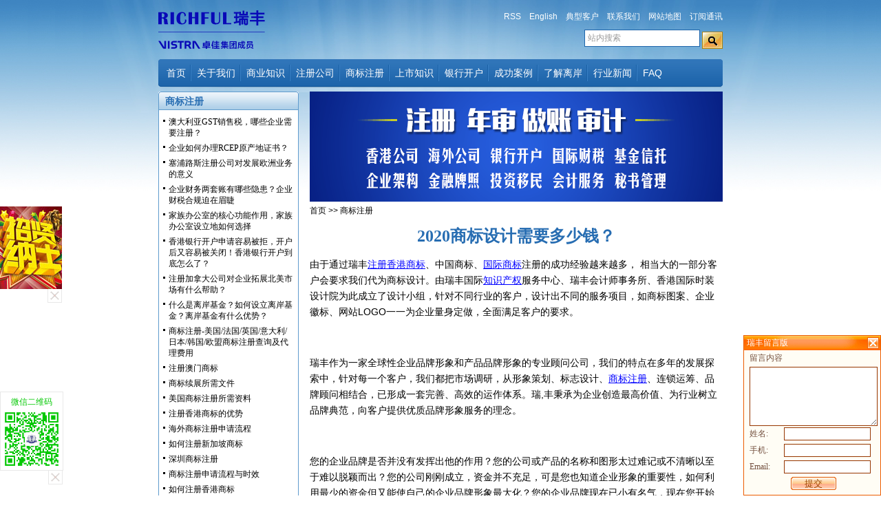

--- FILE ---
content_type: text/html
request_url: http://www.rf.hk/trademark/15378.html
body_size: 17953
content:
<!DOCTYPE html PUBLIC "-//W3C//DTD XHTML 1.0 Transitional//EN" "http://www.w3.org/TR/xhtml1/DTD/xhtml1-transitional.dtd">
<html xmlns="http://www.w3.org/1999/xhtml">
<head>
<meta http-equiv="Content-Type" content="text/html; charset=gb2312" />
<title>2020商标设计需要多少钱？ - 商标注册 - 香港瑞丰会计事务所</title>
<meta name="description" content="2020商标设计需要多少钱？主要从事品牌形象、logo、vi设计,包装、画册、品牌、商标设计等业务的企业。注册香港商标、中国商标、国际商标注册的成功经验越来越多， 相当大的一部分客户会要求我们代为商标设计。" />
<link href="/style.css" rel="stylesheet" type="text/css" />
<script type="text/javascript" src="/js/jquery.js"></script>
<script type="text/javascript" src="/js/function.js"></script>
</head>
<body>
<div class="wrap">
  <!-- <div id="logo"></div> -->
  <div id="logo"><a href="http://www.rf.hk/"><img src="/img/richful_logo.svg"></a></div>
  <div class="pr">
    <div class="language"><a href="/rss.xml">RSS</a>　<a href="http://en.rf.hk">English</a>　<a href="/about/case.html">典型客户</a>　<a href="/contact/">联系我们</a>　<a href="/map.html">网站地图</a>　<a href="http://www.rf.hk/subscribe/">订阅通讯</a></div>
    <div class="search">
      <form action="/s/" method="get">
        <input id="wd" name="wd" type="text" value="站内搜索" />
        <input type="image" src="/images/btnsearch.gif" align="middle"/>
      </form>
    </div>
  </div>
  <div class="pc"></div>
  <div id="menu">
    <ul>
      <li class="first"><a href="http://www.rf.hk/">首页</a></li>
      <li><a href="/about/">关于我们</a></li>
      <li><a href="/adviser/">商业知识</a></li>
      <li><a href="/company/">注册公司</a></li>
      <li><a href="/trademark/">商标注册</a></li>
      <li><a href="/listed/">上市知识</a></li>
      <li><a href="/bank/">银行开户</a></li>
      <li><a href="/case/">成功案例</a></li>
      <li><a href="/offshore/">了解离岸</a></li>
      <li><a href="/news/">行业新闻</a></li>
      <li class="last"><a href="/faq/index.html">FAQ</a></li>
    </ul>
  </div>
</div>

<div class="ph6"></div>
<div class="wrap">
  <div class="wrapl">
    <div class="channel">
  <ul>
    <li><a href=/trademark/>商标注册</a></li>
  </ul>
</div>
<div class="list channel_">
  <ul>
    <li><a href=/trademark/49296.html>澳大利亚GST销售税，哪些企业需要注册？</a></li>
<li><a href=/trademark/49100.html>企业如何办理RCEP原产地证书？</a></li>
<li><a href=/trademark/48898.html>塞浦路斯注册公司对发展欧洲业务的意义</a></li>
<li><a href=/trademark/48702.html>企业财务两套账有哪些隐患？企业财税合规迫在眉睫</a></li>
<li><a href=/trademark/48506.html>家族办公室的核心功能作用，家族办公室设立地如何选择</a></li>
<li><a href=/trademark/48278.html>香港银行开户申请容易被拒，开户后又容易被关闭！香港银行开户到底怎么了？</a></li>
<li><a href=/trademark/48054.html>注册加拿大公司对企业拓展北美市场有什么帮助？</a></li>
<li><a href=/trademark/47779.html>什么是离岸基金？如何设立离岸基金？离岸基金有什么优势？</a></li>
<li><a href=/trademark/46796.html>商标注册-美国/法国/英国/意大利/日本/韩国/欧盟商标注册查询及代理费用</a></li>
<li><a href=/trademark/45807.html>注册澳门商标</a></li>
<li><a href=/trademark/45722.html>商标续展所需文件</a></li>
<li><a href=/trademark/45717.html>美国商标注册所需资料</a></li>
<li><a href=/trademark/45708.html>注册香港商标的优势</a></li>
<li><a href=/trademark/45622.html>海外商标注册申请流程</a></li>
<li><a href=/trademark/45537.html>如何注册新加坡商标</a></li>
<li><a href=/trademark/45491.html>深圳商标注册</a></li>
<li><a href=/trademark/45482.html>商标注册申请流程与时效</a></li>
<li><a href=/trademark/45465.html>如何注册香港商标</a></li>
<li><a href=/trademark/45464.html>中国商标法</a></li>
<li><a href=/trademark/45424.html>国际商标的注册方法</a></li>

  </ul>
</div>
<div class="ph6"></div>


  </div>
  <div class="wrapr_">
    <div><a href="/company/offshore/"><img src="/images/offshore.gif" alt="企业重组上市IPO" border="0" /></a></div>
    <div class="slocation"><a href="/">首页</a> >> <a href="/trademark/">商标注册</a></div>
    <h1>2020商标设计需要多少钱？</h1>
    <div align="right"></div>
    <div class="scontent"><p>
	由于通过瑞丰<a href=http://www.rf.hk/trademark/hk.html>注册香港商标</a>、中国商标、<a href=http://www.rf.hk/trademark/15379.html>国际商标</a>注册的成功经验越来越多， 相当大的一部分客户会要求我们代为商标设计。由瑞丰国际<a href=http://www.rf.hk/trademark/15383.html>知识产权</a>服务中心、瑞丰会计师事务所、香港国际时装设计院为此成立了设计小组，针对不同行业的客户，设计出不同的服务项目，如商标图案、企业徽标、网站LOGO一一为企业量身定做，全面满足客户的要求。
</p>
<p>
	<br />
</p>
<p>
	瑞丰作为一家全球性企业品牌形象和产品品牌形象的专业顾问公司，我们的特点在多年的发展探索中，针对每一个客户，我们都把市场调研，从形象策划、标志设计、<a href=http://www.rf.hk/trademark/>商标注册</a>、连锁运筹、品牌顾问相结合，已形成一套完善、高效的运作体系。瑞,丰秉承为企业创造最高价值、为行业树立品牌典范，向客户提供优质品牌形象服务的理念。
</p>
<p>
	<br />
</p>
<p>
	您的企业品牌是否并没有发挥出他的作用？您的公司或产品的名称和图形太过难记或不清晰以至于难以脱颖而出？您的公司刚刚成立，资金并不充足，可是您也知道企业形象的重要性，如何利用最少的资金但又能使自己的企业品牌形象最大化？您的企业品牌现在已小有名气，现在您开始考虑扩大知名度并进军更大的市场，此时，您应该如何全面提升自己的形象呢？这一切在您邂逅瑞 丰之后，将迎刃而解。
</p>
<p>
	<br />
</p>
<p>
	<strong>迎合客户对商标设计的要求：</strong>
</p>
<p>
	1、 有代表性，能代表公司的形象<br />
2、 有个性，突出企业文化<br />
3、 和自己的业务有关连 <br />
4、 隐含内容丰富，意境突出<br />
5、 图案简洁明快、线条清晰、容易制作
</p>
<p>
	<br />
</p>
<p>
	<strong>我们的商标设计服务程序：</strong>
</p>
<p>
	1、 立设计小组，定下设计方案，有专人负责该项商标设计；<br />
2、 按客户的要求进行分析、取材、并由计算机进行组合取样；<br />
3、 在15天内向甲方提交设计初稿，三个版本供选择；<br />
4、 客户对初稿进行研究后，可选择其中一个版本并向我们提出更改方案，我们会在15天内进行修改并作出答复。
</p>
<p>
	<br />
</p>
<p>
	<strong>收费标准和付款方式：</strong>
</p>
<p>
	在双方签署协议后，我们先收取60%定金，余款会在双方确认该项设计后支付。设计费在两千元以下的，全额预付。设计费用最低港币600圆。 <br />
在正式申请<a href=http://www.rf.hk/trademark/>注册商标</a>之前，如果我们担心对自己设计出来的商标在使用上会与别人已经注册了的商标重复、<br />
类似，以至导致不能注册或者侵权的行为。您可以通过我们的进行查询。<br />
中国<a href=http://www.rf.hk/trademark/15378.html>商标查询</a>费用： 同类同组文字商标100元（中英文同价），同类图形商标300元。<br />
<a href=http://www.rf.hk/trademark/hk.html>香港商标</a>查询费用： 同类同组文字商标100元（中英文同价），同类图形商标500元。<br />
国际<a href=http://www.rf.hk/trademark/>商标查询</a>费用： 按不同国家商标注册代理机构规定收费。
</p>
<p>
	<br />
</p>
<p>
	<strong>任何人士只要委托我们代为查询商标，必须清楚知道以下几点： </strong>
</p>
<p>
	1. 商标查询是建立在自愿原则基础上，如果我们对自己设计出来的商标有绝对信心，就没有必要查询。<br />
2. 商标申请注册前查询所提供的在先权利信息，仅供查询人申请商标注册时参考，不能作为商标注册法律依据。<br />
商标的查册结果并不等同于商标审批结果。<br />
3.《商标查询报告》所提供的信息内容包括已取得注册的所有国内商标信息。不包括从查询之日起前十个月左右的<br />
申请的在先权利信息；即处于申请与评审状态的在先权利信息；<br />
4. 查询范围:中国、香港、其它国家地区。
</p>
<p>
	<br />
</p>
<p>
	<strong>什么是证明商标？ </strong>
</p>
<p>
	是指由对某种商品或者服务具有监督能力的组织所控制，而由该组织以外的单位或者个人使用于其商品或者服务，用以证明该商品或者服务的原产地、原料、制造方法、质量或者其他特定品质的标志。如真皮标志、纯羊毛标志、电工标志等。<br />
<br />
<br />
<strong>什么是集体商标？ </strong>
</p>
<p>
	集体商标是由社团、协会或其他合作组织申请注册，用以表示该组织及其成员身份的标志；由其组织成员使用于商品或服务项目上，以区别非成员所提供的商品或服务，该种商标称之为集体商标。 <br />
集体商标有何用途？ <br />
注册和使用集体商标，有利于中小企业的联合，促进其集约经营，形成在市场中有竞争力的销售渠道，有利于产品和商标的宣传，促进规模经营。 <br />
什么是商标权的地域性？
</p>
<p>
	商标权的地域性是指，在哪个国家取得的权利只能在那个国家获得保护，其他国家是不承认其权利的。
</p>
<p>
	<br />
</p>
<p>
	<strong>什么是商标国际注册？</strong> 
</p>
<p>
	由于商标权具有地域性的特点，要使自己的商标在国外获得保护，目前有两条途径：一是逐一国家注册，即直接向相关国家一一注册；二是进行商标国际注册，并向有关国家申请领土延伸。
</p></div>
  </div>
  <div class="pc"></div>
</div>
<div class="wrap">
  <div class="ph5"></div>
  <div><img src="/img/business_all.png" width="820" /></div>
  <div class="bottom"><a href="/xianchenggongsi/"><font color="#ff0000">现成公司</font><img src="/images/hot.gif" alt="热" /></a> | <a href="/trustfund/">信托基金</a> | <a href="/finance/">财务管理</a> | <a href="/law/">政策法规</a> | <a href="/gongshangzhuce/">工商注册</a> | <a href="/business/">企业管理</a> | <a href="/exp/">外贸知识</a> | <a href="/sitemap.xml">SiteMap</a> | <a href="/seminar/"><font color="#FF0000">说明会<img src="/images/new.gif" alt="new" /></font></a> | <a href="/hkzn/">香港指南</a> | <a href="/map.html">网站地图</a> | <a href="/duty/">免责声明</a></div>
  <div align="center" style="margin:10px 0px;"><img src="/img/richful_logo.svg" alt="RICHFUL瑞丰" height="56" /></div>
  <div align="center" style="font:bold 14px Verdana; color:#114499;">客户咨询热线：<span style="font-size:22px;">400-880-8098</span></div>
  <div align="center" style="font:bold 14px Verdana; color:#090;">24小时服务热线：<span style="font-size:18px;">137 2896 5777</span></div>
  <div class="ph5"></div>
  <div class="footer">
    <ul>
      <li class="a"><strong>香港总部</strong>：香港铜锣湾希慎道33号利园一期19层</li>
      <li class="t">电话：(+852) <strong>2537 7886</strong></li>
      <li class="e">邮箱：hkrichful@vistra.com</li>
    </ul>
    <div class="pc"></div>
    <div class="dashed"></div>
    <ul>
      <li class="a"><strong>北京</strong>：朝阳区建国路81号华贸中心1座5层</li>
      <li class="t">电话：(010) <strong>5979 7566</strong></li>
      <li class="e">邮箱：bjrichful@vistra.com</li>
    </ul>
    <div class="pc"></div>
    <div class="dashed"></div>
    <ul>
      <li class="a"><strong>上海</strong>：静安区南京西路1266号上海恒隆广场1期9层</li>
      <li class="t">电话：(021) <strong>6252 4952</strong></li>
      <li class="e">邮箱：shrichful@vistra.com</li>
    </ul>
    <div class="pc"></div>
    <div class="dashed"></div>
    <ul>
      <li class="a"><strong>天津</strong>：和平区赤峰道136号天津国际金融中心8层</li>
      <li class="t">电话：(022) <strong>5829 8755</strong></li>
      <li class="e">邮箱：tjrichful@vistra.com</li>
    </ul>
    <div class="pc"></div>
    <div class="dashed"></div>
    <ul>
      <li class="a"><strong>广州</strong>：天河区冼村路5号凯华国际中心15层</li>
      <li class="t">电话：(020) <strong>2208 2580</strong></li>
      <li class="e">邮箱：gzrichful@vistra.com</li>
    </ul>
    <div class="pc"></div>
    <div class="dashed"></div>
    <ul>
      <li class="a"><strong>深圳</strong>：福田区福华路350号皇庭中心23层</li>
      <li class="t">电话：(0755) <strong>8270 1877</strong></li>
      <li class="e">邮箱：szrichful@vistra.com</li>
    </ul>
    <div class="pc"></div>
    <div class="dashed"></div>
    <ul>
      <li class="a"><strong>杭州</strong>：上城区解放东路45号高德置地广场A2幢27层</li>
      <li class="t">电话：(0571) <strong>8788 6788</strong></li>
      <li class="e">邮箱：hzrichful@vistra.com</li>
    </ul>
    <div class="pc"></div>
    <div class="dashed"></div>
    <ul>
      <li class="a"><strong>宁波</strong>：鄞州区彩虹北路48号波特曼大厦17层</li>
      <li class="t">电话：(0574) <strong>8772 9255</strong></li>
      <li class="e">邮箱：nbrichful@vistra.com</li>
    </ul>
    <div class="pc"></div>
    <div class="dashed"></div>
    <ul>
      <li class="a"><strong>南京</strong>：秦淮区中山南路1号南京中心59层</li>
      <li class="t">电话：(025) <strong>8467 1161</strong></li>
      <li class="e">邮箱：njrichful@vistra.com</li>
    </ul>
    <div class="pc"></div>
    <div class="dashed"></div>
    <ul>
      <li class="a"><strong>青岛</strong>：市南区香港中路9号青岛香格里拉中心15层</li>
      <li class="t">电话：(0532) <strong>8090 2580</strong></li>
      <li class="e">邮箱：qdrichful@vistra.com</li>
    </ul>
    <div class="pc"></div>
    <div class="dashed"></div>
    <ul>
      <li class="a"><strong>大连</strong>：中山区人民路15号国际金融大厦7层</li>
      <li class="t">电话：(0411) <strong>8250 6091</strong></li>
      <li class="e">邮箱：dlrichful@vistra.com</li>
    </ul>
    <div class="pc"></div>
    <div class="dashed"></div>
    <ul>
      <li class="a"><strong>厦门</strong>：思明区鹭江道100号财富中心19层</li>
      <li class="t">电话：(0592) <strong>3299 299</strong></li>
      <li class="e">邮箱：xmrichful@vistra.com</li>
    </ul>
    <div class="pc"></div>
    <div class="dashed"></div>
    <ul>
      <li class="a"><strong>福州</strong>：台江区光明南路1号升龙汇金大厦10层</li>
      <li class="t">电话：(0591) <strong>8389 1762</strong></li>
      <li class="e">邮箱：fzrichful@vistra.com</li>
    </ul>
    <div class="pc"></div>
    <div class="dashed"></div>
    <div class="ph5"></div>
    <ul>
      <li>主营业务：<a href="http://www.rf.hk/"><strong>注册香港公司</strong></a> <a href="http://www.rf.hk/"><strong>注册美国公司</strong></a> <a href="http://www.rf.hk/"><strong>注册英国公司</strong></a> <a href="http://www.rf.hk/"><strong>注册BVI公司</strong></a> <a href="http://www.rf.hk/"><strong>注册开曼公司</strong></a> <a href="http://www.rf.hk/"><strong>注册马绍尔公司</strong></a></li>
    </ul>
    <ul>
      <li>版权所有&copy;2006-2020 星斗科技，保留所有权利。</li>
    </ul>
    <ul>
      <li>
        <div class="partner">
          <ul>
            <li><a href="/cooperation/index.html"><img src="/images/transparent.gif" width="31" height="30" /></a></li>
            <li><a href="/cooperation/hkex.html"><img src="/images/transparent.gif" width="29" height="30" /></a></li>
            <li><a href="/cooperation/cr.html"><img src="/images/transparent.gif" width="41" height="30" /></a></li>
            <li><a href="/cooperation/ird.html"><img src="/images/transparent.gif" width="30" height="30" /></a></li>
            <li><a href="/cooperation/commchest.html"><img src="/images/transparent.gif" width="24" height="30" /></a></li>
            <li><a href="/cooperation/caringcompany.html"><img src="/images/transparent.gif" width="88" height="30" /></a></li>
            <li><a href="/cooperation/hkchcc.html"><img src="/images/transparent.gif" width="32" height="30" /></a></li>
            <li><a href="/cooperation/cgcc.html"><img src="/images/transparent.gif" width="38" height="30" /></a></li>
            <li><a href="/cooperation/hkgcc.html"><img src="/images/transparent.gif" width="71" height="30" /></a></li>
            <li><a href="/cooperation/hkgcsmb.html"><img src="/images/transparent.gif" width="30" height="30" /></a></li>
            <li><a href="/cooperation/cma.html"><img src="/images/transparent.gif" width="46" height="30" /></a></li>
            <li><a href="/cooperation/hsbc.html"><img src="/images/transparent.gif" width="52" height="30" /></a></li>
            <li><a href="/cooperation/hangseng.html"><img src="/images/transparent.gif" width="32" height="30" /></a></li>
            <li><a href="/cooperation/gs1hk.html"><img src="/images/transparent.gif" width="32" height="30" /></a></li>
            <div class="pc"></div>
          </ul>
        </div>
      </li>
    </ul>
    <ul>
      <li>
        <div id="bdshare" class="bdshare_t bds_tools get-codes-bdshare"><span class="bds_more">分享到：</span> <a class="bds_qzone"></a> <a class="bds_tsina"></a> <a class="bds_tqq"></a> <a class="bds_renren"></a> <a class="shareCount"></a></div>
        <script type="text/javascript" id="bdshare_js" data="type=tools" ></script>
        <script type="text/javascript" id="bdshell_js"></script>
        <script type="text/javascript">
		  document.getElementById("bdshell_js").src = "http://share.baidu.com/static/js/shell_v2.js?cdnversion=" + new Date().getHours();
		</script>
      </li>
    </ul>
  </div>
  <div class="pc"></div>
</div>
<div align="center"> <span style="font-family:Verdana; font-size:11px;"><a href="http://www.miibeian.gov.cn/" >京ICP备11008931号</a></span>
<script>
(function(){
    var bp = document.createElement('script');
    var curProtocol = window.location.protocol.split(':')[0];
    if (curProtocol === 'https') {
        bp.src = 'https://zz.bdstatic.com/linksubmit/push.js';
    }
    else {
        bp.src = 'http://push.zhanzhang.baidu.com/push.js';
    }
    var s = document.getElementsByTagName("script")[0];
    s.parentNode.insertBefore(bp, s);
})();
</script>
</div>
<div id="zhaopin">
  <div><a href="/job/" target="_blank"><img src="/images/zhaopin.jpg" width="90" /></a></div>
  <div class="zpr"><a href="javascript:void(0);" onclick="javascript:document.getElementById('zhaopin').style.display='none'"><img src="/images/btn_close.png" /></a></div>
</div>
<div id="floatleft">
  <div class="fll">微信二维码<br />
    <img src="/images/qrcode.jpg" width="90" /></div>
  <div class="flr"><a href="javascript:void(0);" onclick="javascript:document.getElementById('floatleft').style.display='none'"><img src="/images/btn_close.png" /></a></div>
</div>
<script type="text/javascript" src="/js/baidu.tongji.js"></script>
</body>
</html>
<!-- 在线客服 -->
<script language="javascript" src="http://kft.zoosnet.net/JS/LsJS.aspx?siteid=KFT89590951&float=1&lng=cn"></script>
<!-- 留言版 -->
<script language="javascript" src="http://www.rf.hk/js/message.js"></script>



--- FILE ---
content_type: application/x-javascript
request_url: http://www.rf.hk/js/function.js
body_size: 2352
content:
$(document).ready(function(){
	$("#wd").mousedown(function(){
		if($(this).val()=="站内搜索"){
			$(this).val("");
		}
		$(this).css({"color":"#000","background":"#ffa"});
	});
	
	$("#wd").blur(function(){
		if($.trim($(this).val())==""){
			$(this).val("站内搜索");
			$(this).css({"color":"#999"});
		}
		$(this).css({"background":"#fff"});
	});
	
	//Bannner
	url_array=window.location.pathname.split("/");
	if(url_array.length>2){
		switch(url_array[1].toLowerCase()){
		case "company":case "trademark":case "exp":case "xianchenggongsi":case "law":case "gongshangzhuce":
			$("div.xbanner").html('<a href="/company-registry/"><img src="/images/b20200817.jpg" alt="公司注册" /></a>');
			break;
		case "case":case "business":
			$("div.xbanner").html('<a href="/finance-taxation/"><img src="/images/b20190712b.jpg" alt="专业服务" /></a>');
			break;
		case "hkzn":
			$("div.xbanner").html('<a href="/finance-taxation/"><img src="/images/b20190712c.jpg" alt="财税规范" /></a>');
			break;	
		case "listed":
			$("div.xbanner").html('<a href="/business-service/"><img src="/images/b20190712d.jpg" alt="上市服务" /></a>');
			break;		
		case "tzym":
			$("div.xbanner").html('<a href="/new-business/"><img src="/images/b20190712e.jpg" alt="财富管理" /></a>');
			break;		
		case "bank":
			$("div.xbanner").html('<a href="/secretarial-services/"><img src="/images/b20190712f.jpg" alt="秘书服务" /></a>');
			break;		
		case "finance":
			$("div.xbanner").html('<a href="/finance-taxation/"><img src="/images/b20190712g.jpg" alt="会计服务" /></a>');
			break;
		case "trustfund":
			$("div.xbanner").html('<a href="/business-service/"><img src="/images/b20190712h.jpg" alt="信托基金" /></a>');
			break;
		default:
			$("div.xbanner").html('<a href="javascript:;"><img src="/images/b20190712a.jpg" alt="公司注册" /></a>');
			break;
		}
	}
	else{
		$("div.xbanner").html('<a href="javascript:;"><img src="/images/b20190712a.jpg" alt="公司注册" /></a>');
	}

	//Link
	$("#fmjlinkflip").click(function(){
		$("#fmjlinkmore").slideToggle("slow",ifdisplay());
	});
});

function ifdisplay(){
	if($("#fmjlinkflip").text()=="【更多↓】"){
		$("#fmjlinkflip").text("【隐藏↑】")
	}
	else{
		$("#fmjlinkflip").text("【更多↓】")
	}
	return false;
}



$(document).ready(function(){

});


--- FILE ---
content_type: image/svg+xml
request_url: http://www.rf.hk/img/richful_logo.svg
body_size: 9634
content:
<?xml version="1.0" encoding="UTF-8"?>
<svg id="_图层_1" data-name="图层 1" xmlns="http://www.w3.org/2000/svg" viewBox="0 0 230.17 83.05">
  <g>
    <g>
      <path d="M0,29.88V4.08H11.1c2.89,0,5.19,.61,6.92,1.82,1.73,1.22,2.59,2.85,2.59,4.89,0,3.13-1.85,5.16-5.56,6.11,1.9,.71,3.14,1.48,3.7,2.33,.56,.85,.94,2.48,1.14,4.91,.24,2.9,.72,4.81,1.46,5.74H13.22c-.52-1.2-.78-2.69-.78-4.48l-.04-1.53-.04-1.93c0-2.98-1.2-4.46-3.59-4.46h-1.29v12.4H0ZM7.49,15.35h1.51c2.84,0,4.25-1.48,4.25-4.44s-1.42-4.44-4.25-4.44h-1.51V15.35h0Z" style="fill: #0909b7;"/>
      <polygon points="33.91 4.08 33.91 29.88 26.42 29.88 26.42 4.08 33.91 4.08 33.91 4.08" style="fill: #0909b7;"/>
      <path d="M57.42,19.53l3.19,.83c.05,.66,.08,1.22,.08,1.7,0,2.51-.91,4.51-2.72,6.01-1.82,1.5-4.25,2.25-7.3,2.25-7.65,0-11.48-4.3-11.48-12.91,0-4.09,1.12-7.4,3.35-9.94,2.23-2.54,5.14-3.81,8.72-3.81,5.58,0,8.38,2.69,8.38,8.06l-3.21,1.48c.04-.76,.06-1.34,.06-1.76,0-3.81-1.53-5.71-4.58-5.71-3.23,0-4.84,4.04-4.84,12.12,0,6.94,1.8,10.41,5.41,10.41,1.49,0,2.72-.59,3.72-1.78,.99-1.18,1.48-2.67,1.48-4.44,0-.57-.08-1.4-.25-2.51h0Z" style="fill: #0909b7;"/>
      <polygon points="72.93 17.05 72.93 29.88 65.45 29.88 65.45 4.08 72.93 4.08 72.93 14.46 79.04 14.46 79.04 4.08 86.53 4.08 86.53 29.88 79.04 29.88 79.04 17.05 72.93 17.05 72.93 17.05" style="fill: #0909b7;"/>
      <polygon points="109.74 4.08 109.74 6.67 100.38 6.67 100.38 15.27 108.32 15.27 108.32 17.86 100.38 17.86 100.38 29.88 92.89 29.88 92.89 4.08 109.74 4.08 109.74 4.08" style="fill: #0909b7;"/>
      <path d="M133.59,4.08V21.4c0,5.93-3.29,8.9-9.85,8.9s-9.81-2.97-9.81-8.9V4.08h7.49V21.63c0,2.27,.32,3.82,.97,4.65,.65,.83,1.85,1.25,3.6,1.25,3.39,0,5.09-2.04,5.09-6.12V4.08h2.52Z" style="fill: #0909b7;"/>
      <polygon points="147.08 4.08 147.08 27.29 157.68 27.29 157.68 29.88 139.59 29.88 139.59 4.08 147.08 4.08 147.08 4.08" style="fill: #0909b7;"/>
    </g>
    <g>
      <polygon points="193.18 2.78 189.67 2.78 189.67 7.5 185.9 7.5 185.9 .73 182.27 .73 182.27 7.5 178.5 7.5 178.5 2.78 174.86 2.78 174.86 11.01 193.18 11.01 193.18 2.78" style="fill: #0909b7;"/>
      <path d="M195.1,15.73v-3.38h-21.51v.77h-2.88V7.18h3.96V3.67h-11.55v3.51h3.96v5.94h-3.58v3.64h3.58v7.48c-1.19,.28-2.17,.49-2.91,.64l-.08,.02c-.25,.08-.38,.09-.43,.09h-.88l1.05,3.76,.63-.15c4.29-1.01,7.55-1.74,9.68-2.17l.22-.04v5.8h3.64v-11.49h1.6v9.7h3.51v-9.7h1.73v9.45h1.45c.17,.7,.2,1.06,.2,1.25v.67h.67c1.17,0,2.08-.04,2.72-.13,1.28,.04,2.28-.29,2.96-.97,.71-.71,1.04-1.78,.99-3.15v-10.5h-9.81l.56-1.6h10.54Zm-6.77,12.65v-7.67h1.85v7.05c.03,.29,0,.51-.09,.59-.08,.08-.3,.12-.64,.09-.33,0-.7-.02-1.12-.06Zm-13.98-5.83l-2.17,.55c-.57,.14-1.06,.26-1.47,.35v-6.69h3.32v-1.02h6.69c-.11,.52-.22,1.06-.35,1.6h-6.02v5.22Z" style="fill: #0909b7;"/>
    </g>
    <polygon points="215.89 20.62 215.89 16.54 227.13 16.54 227.13 12.82 215.89 12.82 215.89 8.87 229.25 8.87 229.25 5.16 215.89 5.16 215.89 0 211.91 0 211.91 5.16 198.56 5.16 198.56 8.87 211.91 8.87 211.91 12.82 200.67 12.82 200.67 16.54 211.91 16.54 211.91 20.62 197.63 20.62 197.63 24.21 211.91 24.21 211.91 32.67 215.89 32.67 215.89 24.21 230.17 24.21 230.17 20.62 215.89 20.62" style="fill: #0909b7;"/>
  </g>
  <rect y="46.24" width="230.17" height="1" style="fill: #0909b7;"/>
  <g>
    <g>
      <path d="M142.26,77.73l1.46,.74c-.46,.46-.99,.9-1.59,1.33-.6,.43-1.24,.83-1.92,1.2-.68,.37-1.38,.7-2.09,.99-.72,.29-1.41,.54-2.08,.74-.14-.24-.34-.52-.58-.83-.24-.31-.46-.57-.67-.78,.69-.16,1.38-.35,2.09-.58,.71-.23,1.4-.49,2.06-.79,.67-.3,1.28-.62,1.85-.97,.56-.34,1.05-.69,1.46-1.06Zm-3.1-11.74l1.97,.38c-.58,1.01-1.27,2.02-2.07,3.02-.8,1-1.73,1.94-2.8,2.8-.11-.14-.24-.29-.41-.45s-.33-.31-.5-.46c-.17-.15-.32-.27-.47-.37,.66-.48,1.27-1,1.81-1.56s1.03-1.13,1.44-1.7c.41-.58,.75-1.13,1.02-1.66Zm-3.81,11.22h16.25v1.57h-16.25v-1.57Zm3.95-9.4h11.35v1.52h-11.35v7.22h-1.91v-7.68l1.05-1.05h.87Zm-1.26,6.73h13.08v1.5h-13.08v-1.5Zm.83-4.33h10.99v1.28h-10.99v-1.28Zm0,2.15h11.02v1.28h-11.02v-1.28Zm3.59,3.84h1.93v6.64h-1.93v-6.64Zm.38-9.76l1.75-.49c.2,.35,.4,.74,.6,1.16,.19,.43,.34,.79,.43,1.09l-1.86,.56c-.06-.31-.18-.69-.36-1.13-.18-.44-.37-.84-.56-1.2Zm.34,2.38h1.84v6.37h-1.84v-6.37Zm1.48,8.88c.4,.36,.87,.71,1.43,1.06s1.16,.66,1.82,.95c.66,.29,1.34,.55,2.04,.78,.7,.23,1.38,.43,2.06,.59-.13,.12-.27,.27-.42,.46-.15,.19-.29,.38-.43,.57-.14,.19-.26,.37-.35,.52-.67-.19-1.36-.43-2.07-.72-.71-.29-1.4-.61-2.07-.97s-1.3-.75-1.89-1.17-1.12-.86-1.58-1.32l1.48-.74Z" style="fill: #0909b7;"/>
      <path d="M153.84,66.74h15.32v16.13h-2.09v-14.34h-11.22v14.34h-2v-16.13Zm1.14,13.71h13.33v1.75h-13.33v-1.75Zm7.23-8.77l1.57,1.12c-.52,.77-1.12,1.5-1.82,2.2-.7,.7-1.43,1.33-2.18,1.89-.76,.57-1.5,1.05-2.24,1.46-.12-.18-.3-.4-.54-.67-.24-.26-.47-.48-.69-.65,.71-.37,1.43-.83,2.16-1.38,.73-.55,1.42-1.16,2.07-1.84,.66-.68,1.21-1.39,1.67-2.14Zm-5.48-.51h9.6v1.7h-9.6v-1.7Zm5.36-2.06h1.88v8.7c0,.45-.05,.79-.15,1.05-.1,.25-.3,.45-.59,.6-.28,.14-.62,.23-1.03,.27-.41,.04-.9,.05-1.46,.05-.04-.25-.11-.54-.23-.87-.12-.33-.25-.62-.38-.86,.35,.01,.69,.02,1.01,.03,.33,0,.55,0,.67,0,.11,0,.18-.02,.23-.06,.04-.04,.06-.11,.06-.21v-8.68Z" style="fill: #0909b7;"/>
      <path d="M172.59,68.84h2.02v5.25c0,.66-.02,1.39-.07,2.17s-.14,1.59-.27,2.4c-.13,.81-.33,1.6-.59,2.35-.26,.76-.59,1.44-1,2.04-.11-.13-.26-.29-.47-.46-.2-.17-.41-.34-.62-.5s-.39-.27-.55-.34c.48-.73,.83-1.55,1.05-2.44,.22-.89,.36-1.79,.42-2.71,.06-.91,.09-1.76,.09-2.54v-5.23Zm1.17,3.97h4.26v1.77h-4.26v-1.77Zm.11-3.97h13.93v1.89h-13.93v-1.89Zm3.39,3.97h1.89c0,.18,0,.33,0,.44,0,.11,0,.21,0,.3-.03,1.29-.05,2.34-.09,3.17s-.09,1.46-.16,1.9c-.07,.45-.18,.76-.32,.94-.17,.2-.35,.35-.53,.44-.19,.09-.41,.16-.68,.21-.24,.04-.55,.05-.92,.05s-.78,0-1.21-.02c-.01-.28-.07-.59-.16-.93-.1-.34-.22-.63-.36-.87,.35,.04,.68,.06,.98,.06,.31,0,.53,0,.68,0,.12,0,.23-.02,.32-.05,.09-.03,.17-.08,.24-.15,.07-.11,.13-.34,.18-.69,.05-.35,.08-.89,.11-1.61,.02-.72,.04-1.69,.05-2.9v-.29Zm7.59-.99l1.95,.47c-.76,2.35-1.8,4.41-3.11,6.19s-2.88,3.22-4.68,4.33c-.1-.14-.23-.32-.4-.51s-.34-.4-.52-.6c-.18-.2-.34-.36-.49-.5,1.76-.94,3.24-2.21,4.46-3.82,1.22-1.61,2.15-3.46,2.79-5.57Zm-4.89-5.77h2.02c-.03,1.53,.02,3.01,.13,4.46,.11,1.44,.28,2.79,.51,4.03,.22,1.24,.48,2.33,.79,3.27,.3,.93,.63,1.66,1,2.18,.37,.52,.74,.78,1.13,.78,.23,0,.4-.25,.52-.75,.12-.5,.2-1.33,.25-2.48,.22,.22,.48,.43,.79,.64s.6,.36,.85,.46c-.1,1.08-.24,1.92-.44,2.53s-.47,1.02-.8,1.24c-.34,.23-.78,.34-1.32,.34-.64,0-1.21-.22-1.73-.65s-.98-1.04-1.38-1.82c-.4-.78-.75-1.7-1.04-2.75s-.53-2.2-.71-3.45-.32-2.55-.41-3.91c-.09-1.36-.14-2.74-.15-4.13Zm2.62,1.05l1.17-1.17c.35,.18,.72,.39,1.1,.62,.38,.23,.75,.47,1.1,.7s.63,.45,.85,.66l-1.23,1.3c-.2-.2-.47-.43-.81-.69-.34-.25-.69-.5-1.07-.75-.38-.25-.75-.47-1.11-.68Z" style="fill: #0909b7;"/>
      <path d="M196.44,75.64h2.09v1.64c0,.38-.05,.78-.16,1.18-.11,.4-.31,.81-.61,1.23s-.73,.82-1.3,1.21c-.57,.39-1.3,.77-2.2,1.13-.9,.36-2.01,.69-3.32,.97-.08-.14-.2-.31-.35-.51s-.31-.38-.48-.58c-.17-.19-.33-.35-.49-.49,1.25-.23,2.29-.48,3.12-.76,.83-.28,1.49-.56,1.99-.86s.87-.59,1.11-.89c.24-.3,.4-.59,.48-.88,.08-.28,.12-.56,.12-.82v-1.59Zm-5.32-2.71h13.19v6.44h-2.11v-4.65h-9.06v4.87h-2.02v-6.66Zm.74-6.15h11.64v4.87h-11.64v-4.87Zm2.02,1.64v1.57h7.47v-1.57h-7.47Zm4.33,12l.94-1.44c.51,.16,1.06,.33,1.65,.52s1.19,.4,1.79,.61,1.16,.43,1.69,.64c.54,.21,1,.41,1.38,.59l-.99,1.64c-.35-.19-.79-.4-1.31-.61s-1.08-.44-1.68-.68c-.6-.23-1.19-.46-1.79-.69s-1.16-.42-1.69-.59Z" style="fill: #0909b7;"/>
    </g>
    <g>
      <polygon points="41.2 69.29 46.46 69.29 46.46 82.61 50.11 82.61 50.11 69.29 54.81 69.29 55.38 66.02 41.77 66.02 41.2 69.29" style="fill: #0909b7;"/>
      <path d="M13.18,79.34h-.28c-.12,0-.24-.05-.31-.17l-8.3-13.16H0l9.6,15.24c.57,.9,1.3,1.35,2.3,1.35h4.93v-16.59h-3.65v13.32Z" style="fill: #0909b7;"/>
      <rect x="20.67" y="66.02" width="3.65" height="16.59" style="fill: #0909b7;"/>
      <path d="M35.87,72.56l-2.84-.19c-1.37-.09-1.9-.55-1.9-1.61s.76-1.47,2.51-1.47h6l.57-3.27h-6.52c-4.03,0-6.23,1.75-6.23,4.93,0,2.92,1.68,4.6,4.91,4.84l2.7,.19c1.4,.09,2.02,.55,2.02,1.66,0,1.19-.78,1.71-2.51,1.71h-6.35l-.57,3.27h6.83c4.08,0,6.35-1.83,6.35-5.05,0-3.06-1.73-4.79-4.95-5Z" style="fill: #0909b7;"/>
      <path d="M67.04,75.88c2.23-.64,3.32-2.2,3.32-4.76,0-3.46-2.02-5.1-6.23-5.1h-7.09v16.59h3.65v-5.71h2.32c.78,0,1.28,.28,1.66,.92l2.94,4.79h4.22l-3.41-5.43c-.4-.64-.83-1.07-1.37-1.3Zm-3.2-2.2h-3.15v-4.43h3.15c2.09,0,2.82,.55,2.82,2.2s-.73,2.23-2.82,2.23Z" style="fill: #0909b7;"/>
      <path d="M78.78,66.02h-4.93v16.59h3.65v-13.32h.28c.12,0,.24,.05,.31,.17l8.3,13.16h4.29l-9.6-15.24c-.57-.9-1.3-1.35-2.3-1.35Z" style="fill: #0909b7;"/>
      <path d="M119.98,66.01h-2.51l-2.97,10.29c-.1,.3,.12,.61,.44,.61h1.27c.19,0,.35,.08,.35,.27l-.04,5.42h2.28l.04-7.94h-1.33l2.49-8.66Z" style="fill: #0909b7;"/>
      <path d="M105.04,77.71h4.49c1.02,0,1.84-.83,1.84-1.84v-1.13h.01v-1.84s0,0,0,0v-1.14h0v-1.81s0-.03,0-.03h-6.89v-1.12h7.37l-1.16-1.84h-6.21v-.95h-2.28v3.91h-5.8v7.8h2.28s4.06,0,4.06,0v1.14h-8.43l1.29,2.05h7.13v2.06h2.28v-2.06h7.59v-2.05h-7.59v-1.14Zm4.06-5.95v1.14h-10.4v-1.14h10.4Zm-10.4,2.97h10.4v1.14h-10.4s0-1.14,0-1.14Z" style="fill: #0909b7;"/>
      <polygon points="131.56 80.56 127.02 80.56 127.02 78.44 131.56 78.44 131.56 76.39 127.02 76.39 127.02 74.67 124.74 74.67 124.74 76.39 120.19 76.39 120.19 78.44 124.74 78.44 124.74 80.56 119.71 80.56 119.71 82.61 132.85 82.61 131.56 80.56" style="fill: #0909b7;"/>
      <polygon points="124.74 71.9 119.71 71.9 119.71 73.95 131.56 73.95 131.56 71.9 127.02 71.9 127.02 69.78 131.56 69.78 131.56 67.73 127.02 67.73 127.02 66.01 124.74 66.01 124.74 67.73 120.19 67.73 120.19 69.78 124.74 69.78 124.74 71.9" style="fill: #0909b7;"/>
    </g>
  </g>
</svg>

--- FILE ---
content_type: application/x-javascript
request_url: http://www.rf.hk/js/message.js
body_size: 5796
content:
$(function(){
	//标题层的高度
	var HeadHeight=$("#mhead").height();
	//内容层的高度
	var BodyHeight=$("#mbody").height();
	//打开或关闭
	$("#mbtn").toggle(function(){
		$("#mbtn").removeClass("mclose");
		$("#mbtn").addClass("mopen");
		//动画一秒内消息层高度增加
		$("#mwrap").animate({height:HeadHeight+BodyHeight},1000,function(){});		
	},function(){
		$("#mbtn").removeClass("mopen");
		$("#mbtn").addClass("mclose");
		//动画一秒内消息层高度减少
		$("#mwrap").animate({height:HeadHeight},1000,function(){});
	});
	//摸似鼠标触发 打开
	$("#mbtn").trigger("click");
	
	//内容
	$("#mess_content").blur(function(){
		if($.trim($(this).val())==""){
			$(this).val("");
			$("#mess_content_em").html('*');
			$("#mess_content_em").addClass("mess_error");
		}
		else{
			$("#mess_content_em").html('');
			$("#mess_content_em").removeClass("mess_error");
		}
	});
	
	//姓名
	$("#mess_name").blur(function(){
		if($.trim($(this).val())==""){
			$(this).val("");
			$("#mess_name_em").html('*');
			$("#mess_name_em").addClass("mess_error");
		}
		else{
			$("#mess_name_em").html('');
			$("#mess_name_em").removeClass("mess_error");
		}
	});
	
	//手机
	$("#mess_phone").blur(function(){
		if ($.trim($("#mess_phone").val())==""){
			$("#mess_phone_em").html('*');
			$("#mess_phone_em").addClass("mess_error");
		}
		else{
			reg=/^1[3,5,8]\d{9}$/
			if(!reg.test($.trim($("#mess_phone").val()))){
				$("#mess_phone_em").html('*');
				$("#mess_phone_em").addClass("mess_error");
			}else{
				$("#mess_phone_em").html('');
				$("#mess_phone_em").removeClass("mess_error");
				QueryMobile($("#mess_phone").val());
			}
		}
	});
	
	//email
	$("#mess_email").blur(function(){
		if ($.trim($("#mess_email").val())==""){
			$("#mess_email_em").html('*');
			$("#mess_email_em").addClass("mess_error");
		}
		else{
			var reg=/^[\w\-\.]+@[\w\-]+(\.\w+)+$/;
			if(!reg.test($.trim($("#mess_email").val()))){
				$("#mess_email_em").html('*');
				$("#mess_email_em").addClass("mess_error");
			}
			else{
				$("#mess_email_em").html('');
				$("#mess_email_em").removeClass("mess_error");
			}
		}
	});
	
	
	//提交判断
	$("#FormMessage").submit(function(){
		$("#mess_content").trigger('blur');
		$("#mess_name").trigger('blur');
		$("#mess_phone").trigger('blur');
		$("#mess_email").trigger('blur');
		var num = $('.mess_error').length;
		if(num){
			var ErrorInfo = [];
			$(".mess_error").each(function(){
				ErrorInfo.push( $(this).prev("em").text());
			});
			return false;
		}
		else{
			var abc=$("#mess_content").val();
			$("#mess_content_").val($("#mess_content").val());
			$("#mess_name_").val($("#mess_name").val());
			$("#mess_phone_").val($("#mess_phone").val());
			$("#mess_email_").val($("#mess_email").val());
			$("#mess_content").val("");
			$("#mess_name").val("");
			$("#mess_phone").val("");
			$("#mess_email").val("");
			alert("谢谢您的留言");
			//摸似鼠标触发 关闭
			$("#mbtn").trigger("click");
		}
	});
});

function QueryMobile(Mobile_)
{
	var oHead = document.getElementsByTagName('head')[0];
	var oTar = document.getElementById("remotejs");
	if (oTar) oHead.removeChild(oTar);
	
	var oScript = document.createElement('script');
	oScript.type = "text/javascript";
	oScript.id = "remotejs";
	oScript.src = "http://api.showji.com/Locating/default.aspx?m=" + escape(Mobile_) + "&output=json&callback=querycallback";
	oHead.appendChild(oScript);
	return false;
}

function querycallback(obj)
{
	if (obj["QueryResult"] = "True")
	{
		if($("#mess_phone_province_")!=null) $("#mess_phone_province_").val(obj["Province"]);
		if($("#mess_phone_city_")!=null) $("#mess_phone_city_").val(obj["City"]);
	}
}

function Messbox(){
  var s;
  s='<div id="mwrap" align="center">'
	+'<div id="mhead">'
	+'	<div id="mtitle">瑞丰留言版</div>'
	+'	<div id="mbtn" class="mclose"></div>'
	+'  </div>'
	+'  <div id="mbody" align="left">'
	+'	<form action ="http://www.rf.hk/message/" method ="post" name="FormMessage" id="FormMessage" target="IframeMessage">'
	+'	<table width="100%" border="0" cellspacing="0" cellpadding="0">'
	+'	  <tr>'
	+'		<td colspan="2" height="24"><em id="mess_content_em"></em>留言内容</td>'
	+'	  </tr>'
	+'	  <tr>'
	+'		<td colspan="2"><textarea name="mess_content" id="mess_content" rows="5" class="mtextarea"></textarea></td>'
	+'	  </tr>'
	+'	  <tr>'
	+'		<td width="50" height="24"><em id="mess_name_em"></em>姓名:</td>'
	+'		<td><input name="mess_name" id="mess_name" type="text" class="minput" /></td>'
	+'	  </tr>'
	+'	  <tr>'
	+'		<td height="24"><em id="mess_phone_em"></em>手机:</td>'
	+'		<td><input name="mess_phone" id="mess_phone" type="text" class="minput" /></td>'
	+'	  </tr>'
	+'	  <tr>'
	+'		<td height="24"><em id="mess_email_em"></em>Email:</td>'
	+'		<td><input name="mess_email" id="mess_email" type="text" class="minput" /></td>'
	+'	  </tr>'
	+'	  <tr height="24">'
	+'		<td colspan="2" align="center"><input class="msubmit" type="submit" value="提交" /></td>'
	+'	  </tr>'
	+'	</table>'
	+'  <input name="mess_url_" id="mess_url_" type="hidden" value="'+window.location.href+'" />'
	+'  <input name="mess_content_" id="mess_content_" type="hidden" />'
	+'  <input name="mess_name_" id="mess_name_" type="hidden" />'
	+'  <input name="mess_phone_" id="mess_phone_" type="hidden" />'
	+'  <input name="mess_email_" id="mess_email_" type="hidden" />'
	+'  <input name="mess_phone_province_" id="mess_phone_province_" type="hidden" />'
	+'  <input name="mess_phone_city_" id="mess_phone_city_" type="hidden" />'
	+'	<iframe src="" name="IframeMessage" style="display:none" />'
	+'	</form>'
	+'   </div>'
	+'</div>'
	document.writeln(s);
}
Messbox();

--- FILE ---
content_type: application/x-javascript
request_url: http://www.rf.hk/js/baidu.tongji.js
body_size: 258
content:
var _hmt = _hmt || [];
(function() {
  var hm = document.createElement("script");
  hm.src = "https://hm.baidu.com/hm.js?94c4daa26e223ae22d5bc6e4c2746fc2";
  var s = document.getElementsByTagName("script")[0]; 
  s.parentNode.insertBefore(hm, s);
})();